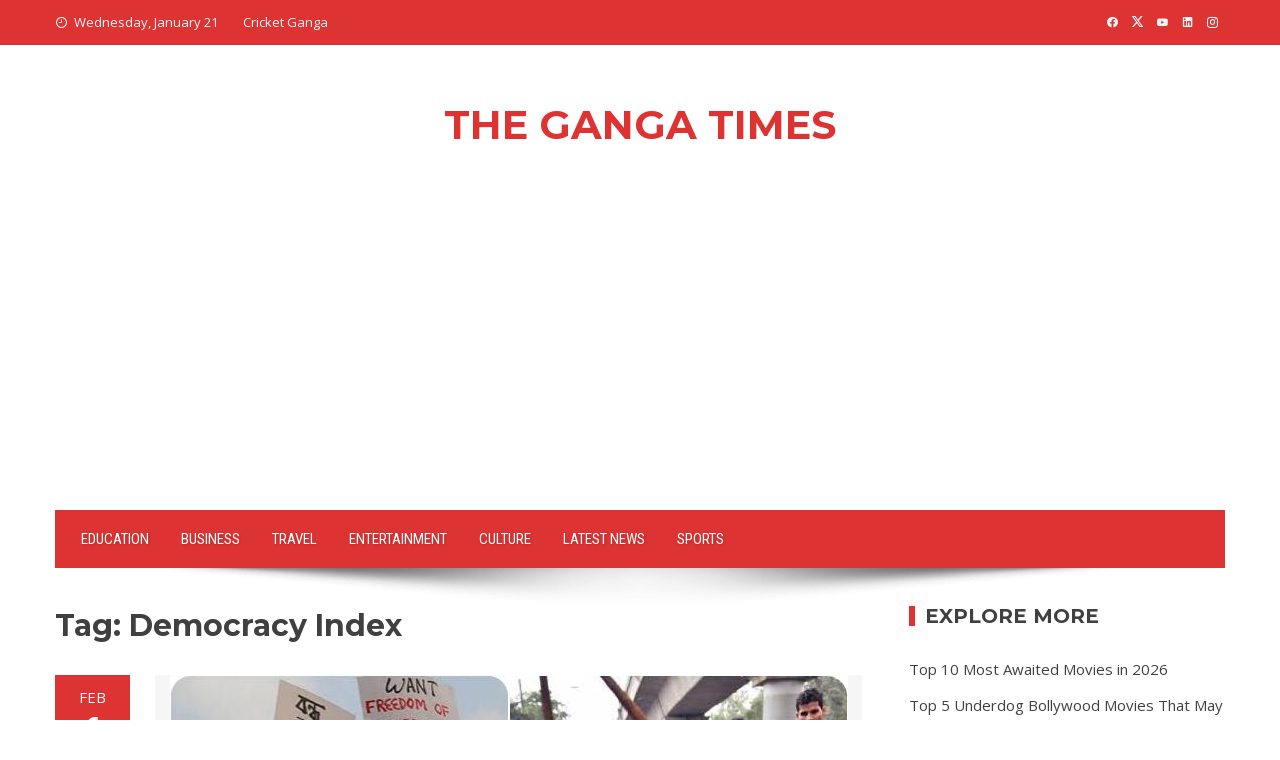

--- FILE ---
content_type: text/html; charset=utf-8
request_url: https://www.google.com/recaptcha/api2/aframe
body_size: 269
content:
<!DOCTYPE HTML><html><head><meta http-equiv="content-type" content="text/html; charset=UTF-8"></head><body><script nonce="ENeRMzi1vD7K0fVKmGF9Yw">/** Anti-fraud and anti-abuse applications only. See google.com/recaptcha */ try{var clients={'sodar':'https://pagead2.googlesyndication.com/pagead/sodar?'};window.addEventListener("message",function(a){try{if(a.source===window.parent){var b=JSON.parse(a.data);var c=clients[b['id']];if(c){var d=document.createElement('img');d.src=c+b['params']+'&rc='+(localStorage.getItem("rc::a")?sessionStorage.getItem("rc::b"):"");window.document.body.appendChild(d);sessionStorage.setItem("rc::e",parseInt(sessionStorage.getItem("rc::e")||0)+1);localStorage.setItem("rc::h",'1768961600554');}}}catch(b){}});window.parent.postMessage("_grecaptcha_ready", "*");}catch(b){}</script></body></html>

--- FILE ---
content_type: application/javascript; charset=utf-8
request_url: https://fundingchoicesmessages.google.com/f/AGSKWxXi59ZgT9-JgiYjguqZ88yIkN4N1h7zokUmOExhMgT0lgWz0CfM4GEG38JQ6lkvq7_E6SPbZfe489MxsbcvvxFQ6zVD1nMA_jRFjOpuiuGQc_YMAdLOI85QheEs7lhwQKUhn5QddIzsKPNV6EATR9JDGv0YYI_ZtvLvVMOXulPxj6RK4-7QTOqosTjJ/__sponsor_banners//load_ad?/ads/bottom..fi/ads//gigyatargetad.
body_size: -1295
content:
window['79042498-ce11-4f79-9f98-c92ba16403f6'] = true;